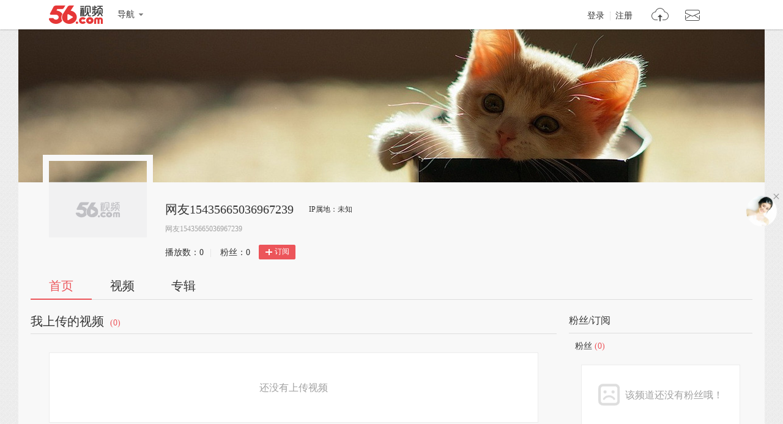

--- FILE ---
content_type: text/plain;charset=UTF-8
request_url: https://v4-passport.56.com/i/cookie/common?callback=passport4011_cb1768351122497&domain=56.com&_=1768351122499
body_size: -300
content:
passport4011_cb1768351122497({"body":"","message":"Success","status":200})

--- FILE ---
content_type: application/javascript;charset=UTF-8
request_url: http://sp.qf.56.com/v56/indexGirlfriend.do?ts=1768351120240&callback=jsonp_callback_spqf56comindexGirlfriend
body_size: 272
content:
jsonp_callback_spqf56comindexGirlfriend({"status":200,"updateTime":"2026-01-14 08:38:41","message":{"anchor":{"pic":"https://00cdc5c2e0ddc.cdn.sohucs.com/c_fit,w_200,h_200/cs202512/1767001037746/corp.jpg","url":"https://qf.56.com/520927?union=56_girlfriend"}}})